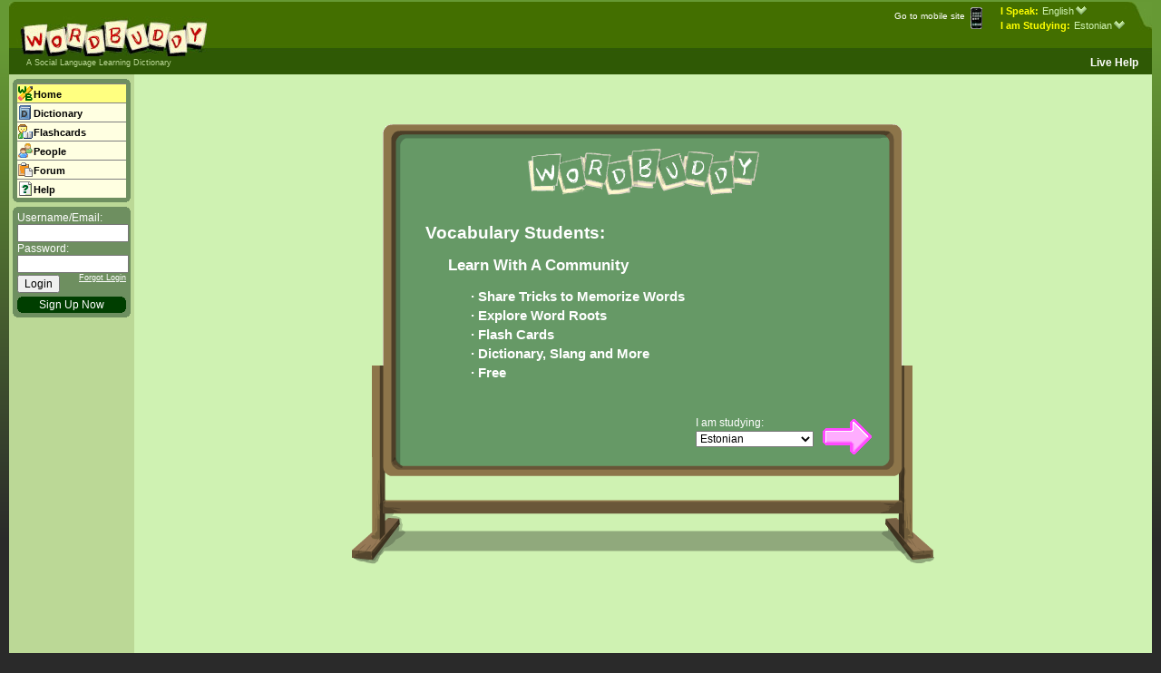

--- FILE ---
content_type: text/html; charset=UTF-8
request_url: https://www.wordbuddy.com/?gset_slid=41
body_size: 4253
content:
<?xml version="1.0" encoding="UTF-8" ?>
  <!DOCTYPE html PUBLIC "-//W3C//DTD XHTML 1.0 Transitional//EN" "http://www.w3.org/TR/xhtml1/DTD/xhtml1-transitional.dtd">    <html>
    <head>
        <title>Welcome to WordBuddy</title>
        <meta http-equiv="Content-Type" content="text/html; charset=utf-8">
        <META name="y_key" content="1da65887cb51fa4c">
                    <meta name="description" content="A Social Language Learning Dictionary - Share tricks to memorize words. Discuss slang and modern idioms. Flash cards on your PC or cell phone. Free.">
                <link rel="shortcut icon" href="/images/wb_icon.ico" type="image/x-icon" />
        <script type="text/javascript" src="/js/ajax_v15.js"></script>
        <script type="text/javascript" src="/js/general_v15.js"></script>
        <script type="text/javascript" src="/pages/chat/chat_v06.js"></script>
        <script type="text/javascript" src="/js/keyboard_v03.js"></script>
                <script type="text/javascript">
            var prevAdsBlocked=0;
        </script>
                    <script language="javascript">AC_FL_RunContent=0; AC_FL_Alert=0</script>
            <script src="/flash/AC_RunActiveContent.js" language="javascript"></script>
                                    <style type="text/css">
            body * {font-size: 12px;}
            .vocab {font-size:12px;}
            .exmpl {font-size:12px;}
        </style>
        <link href="/css/general_v22.css" rel="stylesheet" type="text/css">
        <link href="/css/body_v1.css" rel="stylesheet" type="text/css">    </head>
    <body class="">
        <a id="autocatch" href="/pages/general/autocatch.php?n=a">A</a>        <div id="body_a">
            <div id="body_b">
                                <div id="header"><a id="hdr_lf" href="/index.php?intro=1" title="Home Page"><img src="/images/wbheader_slice_01_new.jpg" /></a><div id="hdr_rt"><div><a id="hdr_rt_t_1" href="/index.php?intro=1" title="Home Page"><img src="/images/wbheader_slice_07.jpg" /></a><div id="hdr_rt_t_2"></div><div id="hdr_rt_t_4"></div><div id="hdr_rt_t_5"><div id="hdr_lang"><div><span>I Speak:</span><a href="javascript:void(0);" id="dd_lang_menu"onclick='ddLanguage(this,[["15","Deutsch"],["1","English"],["4","Español"],["5","Française"],["14","Italiano"],["13","Российская"],["11","العربية"],["9","日本語"],["2","简体中文"],["3","繁體中文"],["10","한국어"]]);'>English<img src="/images/arrow_dropdown.gif" /></a></div><div><span>I am Studying:</span><a href="?gset_lang_prompt=slid">Estonian<img src="/images/arrow_dropdown.gif" /></a></div></div><a href="/?gset_scr=m" id="hdr_mbl"><img src="/images/iphone.gif"/><div>Go to mobile site</div></a></div></div><div id="hdr_rt_b"><div id="hdr_rt_b_lf"><a href="/index.php?intro=1">A Social Language Learning Dictionary</a></div><div id="hdr_rt_b_rt"><a href="javascript: void(0);" onclick="return(livehelp());">Live Help</a></div></div></div><div id="hdr_bt"></div></div>                <div id="main">
                    <div id="main_lf">
                                                <div id="menu_nav"><div class="ctl_4_semilight"><div class="ctr_4_semilight"><div class="cbl_4_semilight"><div class="cbr_4_semilight">
    <div style="width: 120px; padding: 5px;">
                        <a class="menuitem active" href="/index.php?sm=1" ><img src="/images/wb_icon.png"/><span>Home</span></a>
                                <a class="menuitem inactive" href="/pages/dictionary/dictionarysearch.php" ><img src="/images/dictionary_blue16.gif"/><span>Dictionary</span></a>
                                <a class="menuitem inactive" href="/pages/vocab/myvocab.php" ><img src="/images/studying.gif"/><span>Flashcards</span></a>
                                <a class="menuitem inactive" href="/pages/profiles/profilebrowse.php" ><img src="/images/person_two16.png"/><span>People</span></a>
                                <a class="menuitem inactive" href="/pages/bbs/bbsforums.php" ><img src="/images/forum.gif"/><span>Forum</span></a>
                                <a class="menuitem inactive" href="/pages/help/help.php" ><img src="/images/help.gif"/><span>Help</span></a>
                </div>
</div></div></div></div></div>
                                                                            <div id="loginbox"><div class="ctl_4_semilight"><div class="ctr_4_semilight"><div class="cbl_4_semilight"><div class="cbr_4_semilight">
    <div id="loginbox_inner">
        <form id=menu_login name=menu_login action="/pages/user/userdashboard.php" method="post">            <input type="hidden" id="menu_login" name="menu_login" value=1>
            <div>Username/Email:</div>
            <INPUT value="" type="text" name="username" id="loginbox_user">
            <div>Password:</div>
            <INPUT TYPE="password" name="wbpw" id="loginbox_pswd" MAXLENGTH=15>            <div style="float:right;max-width:50%;text-align:right;">
                <a style="font-size: 75%; margin-left: 5px;" tabIndex=-1 href="/pages/auth/forgotlogin.php">Forgot Login</a>
            </div>
            <div style="float:left;">
                <button type="submit" style="margin-top: 2px;">Login</button>
            </div>
            <div style="clear:both;"></div>
            <div style="width: 120px; text-align: center; margin-top: 4px; overflow: hidden;">
                <div id="button_sign_up_now"><div class="ctl_4_medium"><div class="ctr_4_medium"><div class="cbl_4_medium"><div class="cbr_4_medium">
                    <a tabIndex=-1 href="/pages/auth/register.php">Sign Up Now</a>
                </div></div></div></div></div>
            </div>
        </form>
    </div>
</div></div></div></div></div>
                                                                                                                        <div class="footer_spacer"></div>
                    </div>
                                        <div id="main_ct" >
                        <div id="main_ct_inner">                            <div id="wb_msg">
                                                                                            </div>
                                                        
                            <div id="content">
                                 <div id="content_inner">
                                    <div style="margin: 50px 30px 0px 30px;">
    <div align="center" style="postition: relative;">
    <table cellpadding=0 cellspacing=0 align="center" style="text-align: center;">        <tr>
            <td><img src="/images/chalkboard_01.gif" width="60" height="24" /></td>
            <td height="24" style="background-image: url(/images/chalkboard_02_slice.gif);">&nbsp;</td>
            <td><img src="/images/chalkboard_03.gif" width="60" height="24" /></td>
        </tr>
        <tr>
            <td width="60" height="50%" style="background-image: url(/images/chalkboard_04_slice_a.gif);">&nbsp;</td>
            <td bgcolor="#669966" rowspan=2>
                <div id='chalkboard_content' style="white-space: normal; margin: 0px 2px;text-align:left;">
                    <div style='color:white;'>
            <noscript><div style='margin:2px 10px;padding:5px 10px;border:2px solid red;background-color:white;color:red;font-weight:bold;'>Warning: Please enable Javascript in your web browser in order to use this website.</div></noscript>
            <div style='text-align:center;'><img src='/images/chalk_wordbuddy.png' width=256 height=56 /></div>
            <div style='margin-left:20px;width:500px;'>
                <div style='text-align: left;                                     margin-top:30px;color:white;font-weight: bold; font-size:160%;'>Vocabulary Students:</div>
                <div style='text-align: left; margin-left:25px;margin-top:15px;color:white;font-weight: bold; font-size:140%;'>Learn With A Community</div>
                <div style='text-align: left; margin-left:50px;margin-top:15px;color:white;font-weight: bold; font-size:125%; text-indent: -20px; padding-left: 20px;'>&middot; Share Tricks to Memorize Words</div>
                <div style='text-align: left; margin-left:50px;margin-top:4px;color:white;font-weight: bold; font-size:125%; text-indent: -20px; padding-left: 20px;'>&middot; Explore Word Roots</div>
                <div style='text-align: left; margin-left:50px;margin-top:4px;color:white;font-weight: bold; font-size:125%; text-indent: -20px; padding-left: 20px;'>&middot; Flash Cards</div>
                <div style='text-align: left; margin-left:50px;margin-top:4px;color:white;font-weight: bold; font-size:125%; text-indent: -20px; padding-left: 20px;'>&middot; Dictionary, Slang and More</div>
                <div style='text-align: left; margin-left:50px;margin-top:4px;color:white;font-weight: bold; font-size:125%; text-indent: -20px; padding-left: 20px;'>&middot; Free</div>
            </div>
            <div style='margin-top:40px;'><div class='cb_link' style='float: right;'><div class='ctl_4_chalkboard'><div class='ctr_4_chalkboard'><div class='cbl_4_chalkboard'><div class='cbr_4_chalkboard'>
                     <a href='javascript:void(0);' style='display:block;padding:3px 5px;text-decoration:none;' onclick="window.location='?page=step1&gset_slid='+document.getElementById('intro_slid').value;return(preventDefaultEvent(event));">
                         <img src='/images/arrow_next_step.gif' class='arrow_page_next' style='vertical-align: middle;'/>
                     </a>
                 </div></div></div></div></div>
                <div style='float:right;margin-right:2px;'>
                    <div style='margin-bottom:2px;'>I am studying:</div>
                    <div><select id='intro_slid'><option value='11'>Arabic</option><option value='2'>Chinese-Simplified</option><option value='3'>Chinese-Traditional</option><option value='1'>English</option><option value='5'>French</option><option value='15'>German</option><option value='14'>Italian</option><option value='9'>Japanese</option><option value='10'>Korean</option><option value='13'>Russian</option><option value='4'>Spanish</option><option value=''>---------</option><option value='20'>Afrikaans</option><option value='75'>Albanian</option><option value='90'>Amharic</option><option value='48'>Armenian</option><option value='31'>Azerbaijani</option><option value='42'>Basque</option><option value='32'>Belarusian</option><option value='34'>Bengali</option><option value='91'>Bihari</option><option value='36'>Bosnian</option><option value='33'>Bulgarian</option><option value='64'>Burmese</option><option value='7'>Cantonese</option><option value='37'>Catalan</option><option value='92'>Cherokee</option><option value='38'>Corsican</option><option value='19'>Croatian</option><option value='21'>Czech</option><option value='22'>Danish</option><option value='93'>Dhivehi</option><option value='17'>Dutch</option><option value='94'>Esperanto</option><option value='41' selected>Estonian</option><option value='43'>Finnish</option><option value='95'>Galician</option><option value='51'>Georgian</option><option value='18'>Greek</option><option value='96'>Guarani</option><option value='107'>Guizhou</option><option value='44'>Gujarati</option><option value='106'>Haitian</option><option value='45'>Hebrew</option><option value='46'>Hindi</option><option value='23'>Hungarian</option><option value='50'>Icelandic</option><option value='49'>Indonesian</option><option value='97'>Inuktitut</option><option value='16'>Irish</option><option value='98'>Kannada</option><option value='52'>Kazakh</option><option value='53'>Khmer</option><option value='55'>Kirghiz</option><option value='54'>Kurdish</option><option value='57'>Lao</option><option value='56'>Latin</option><option value='59'>Latvian</option><option value='58'>Lithuanian</option><option value='60'>Macedonian</option><option value='63'>Malay</option><option value='99'>Malayalam</option><option value='61'>Maltese</option><option value='100'>Marathi</option><option value='62'>Mongolian</option><option value='66'>Nepali</option><option value='67'>Norwegian</option><option value='105'>Occitan</option><option value='101'>Oriya</option><option value='102'>Pashto</option><option value='29'>Persian</option><option value='68'>Polish</option><option value='24'>Portuguese</option><option value='65'>Punjabi</option><option value='12'>Romanian</option><option value='70'>Sanskrit</option><option value='76'>Serbian</option><option value='25'>Serbo-Croatian</option><option value='6'>Shanghaiese</option><option value='108'>Sichuan</option><option value='103'>Sindhi</option><option value='71'>Sinhalese</option><option value='26'>Slovak</option><option value='73'>Slovenian</option><option value='74'>Somali</option><option value='30'>Swahili</option><option value='27'>Swedish</option><option value='81'>Tagalog</option><option value='78'>Tajik</option><option value='77'>Tamil</option><option value='104'>Telugu</option><option value='79'>Thai</option><option value='35'>Tibetan</option><option value='28'>Turkish</option><option value='80'>Turkmen</option><option value='83'>Uighur</option><option value='84'>Ukrainian</option><option value='85'>Urdu</option><option value='86'>Uzbek</option><option value='87'>Vietnamese</option><option value='39'>Welsh</option><option value='89'>Yiddish</option><option value='88'>Zulu</option>    </select></div></div>
            </div>
        </div>
                </div>
            </td>
            <td width="60" height="50%" style="background-image: url(/images/chalkboard_06_slice_a.gif);">&nbsp;</td>
        </tr>
              <tr>
            <td width="60" height="50%" style="background-image: url(/images/chalkboard_04_slice_c.gif);">&nbsp;</td>
            <td width="60" height="50%" style="background-image: url(/images/chalkboard_06_slice_c.gif);">&nbsp;</td>
        </tr>
        <tr>
            <td height="1"><img src="/images/chalkboard_07.gif" width="60" height="118" /></td>
            <td height="118" style="background-image: url(/images/chalkboard_08_slice.gif);">&nbsp;</td>
            <td height="1"><img src="/images/chalkboard_09.gif" width="60" height="118" /></td>
        </tr>
            </table>
</div></div>






                                 </div>
                            </div>
                                                            <div class="footer_spacer"></div>
                                                    </div>
                        <div style="clear: both;"></div>
                    </div>
                </div>
                <div id="footer">
    <span>Copyright &copy; 2007&ndash;2026 Leftek Inc.</span>    <a href='' onclick='return(openPrivPol());'>Privacy Policy</a>
    <a href='' onclick='return(openTOS());'>Terms of Service</a>
    <a href='/pages/links/linklist.php'>Links</a>
    
</div>            </div>
        </div>
    </body>
</html>


--- FILE ---
content_type: text/css
request_url: https://www.wordbuddy.com/css/general_v22.css
body_size: 5208
content:
body * {
    font-family: verdana,arial,helvetica,sans-serif,"Arial Unicode MS","TITUS Cyberbit Basic","Bitstream Cyberbit";
    }
h1 {
    padding-bottom: 5px;
    margin: 0px;
    font-weight: 900;
    font-size: 1.3em;
    text-decoration: none;
    }
h2 {
    display: block;
    padding-bottom: 2px;
    margin: 0px;
    font-weight: 900;
    font-size: 1.1em;
    text-decoration: none;
    }
h3 {
    display: block;
    margin: 0px;
    font-weight: 900;
    font-size: 1.0em;
    text-decoration: none;
    }
.round3 {
     border-radius: 3px;
     -moz-border-radius: 3px;
    -webkit-border-radius: 3px;
    -o-border-radius: 3px;
}


#sys_msg {
    margin: 0px 5px 2px 5px;
    border: 2px solid red;
    padding: 1px;
    color: black;
    background-color: white;
    font-weight: bold;
    text-align: center;
}

#body_a {
    text-align:center;
    margin: auto;
    min-width:800px;max-width:1500px;
}
#body_b {
    text-align: left; /* align-center above for main sectin, align-left below for all text in main document */
}
#main {
    background-color: #bbd896;
    height: 100%;
}
#main_lf {
    float:left;
    width: 130px;
    background-color: #bbd896;
    padding: 5px 4px;
}
#main_rt {
    float:right;
    width: 210px;
    background-color: #bbd896;
}
#main_ct {
    background-color: #cff2b2;
    margin-left: 138px;
}
body.BROWSER_IE6 #main_ct_inner, body.BROWSER_IE7 #main_ct_inner { /* IE6,7 */
    width:100%;
    overflow:hidden;
    }
#content {
    padding: 3px;
}
#content_inner {
    width: 100%; /* for some reason need this extra div layer for IE, otherwise included file's margins have no effect */
    overflow:hidden; /* needed for IE6. */
}
#ad_lf {
    padding-top: 20px;
    text-align: center;
}
#ad_ct {
    padding: 50px 5px 50px 5px;
    text-align:center;
}
#ad_rt {
    padding-top:10px;
    text-align:center;
}
#bookmarks {
    text-align: ceenter;
    margin-top: 20px;
}
#autocatch {
    display: none;
}

#header {
}
#hdr_lf {
    display:block;
    float:left;
}
#hdr_rt { /* needed for IE6 to cover gaps */
    background: #2f5905 repeat-x url(/images/wbheader_slice_03.jpg);
}
#hdr_lf img {
    width: 10px;
    height: 80px;
}
#hdr_rt_t_1 {
    display:block;
    float: left;
    background-color: #436f00;
    padding-top: 16px;
    margin-left:2px;
}
#hdr_rt_t_1 img {
    width: 209px;
    height: 44px;
}
#hdr_rt_t_2 {
    float: right;
    height: 60px; width: 4px;
    background: #436f00 repeat-x url(/images/wbheader_slice_06.jpg);
}
#hdr_rt_t_3 {
    height: 54px;
    padding-top: 6px;
    float: right;
    background: #436f00 repeat-x url(/images/wbheader_slice_05.jpg);
    color: white;
    white-space: nowrap;
}
.hdr_font {
    position: relative; top: 1px;
    padding-left: 4px;
    width: 14px;height: 14px;
    cursor: pointer;
}
#hdr_kbd {
    position: relative; top: -2px;
    padding-left: 10px;
    width: 32px;height: 17px;
    vertical-align: middle;
    cursor: pointer;
}
#hdr_rt_t_4 {
    height: 60px; width: 26px;
    float: right;
    background: #436f00 repeat-x url(/images/wbheader_slice_04.jpg);
}
#hdr_rt_t_5 {
    height: 60px;
    /*background: #436f00 repeat-x url(/images/wbheader_slice_03.jpg);*/
}
#hdr_rt_b {
    height: 20px;
    /*background-color: #2f5905;*/
}
#hdr_rt_b_lf {
    float:left;
    margin:2px 0px 0px 0px;
}
#hdr_rt_b_lf a {
    color: #bbd896;
    padding: 0px 20px 0px 9px;
    font-size: 75%;
    text-decoration: none;
}
#hdr_rt_b_rt {
    text-align: right;
}
#hdr_rt_b_rt a, #hdr_rt_b_rt span {
    margin-right: 15px;
    white-space: nowrap;
    color: white;
    text-decoration: none;
    font-size: 1em;
    font-weight: bold;
}
#hdr_bt {
    clear:both;
}
#hdr_lang {
    padding-top: 2px;
    margin-left: 20px;
    max-height: 40px;
    float:right;
    text-align: left;
    }
    #hdr_lang div * {
        font-size: 12px;
        line-height: 16px;
        text-decoration: none;
        white-space: nowrap;
        font-size: 8pt;
        font-family: sans-serif;
        font-weight: normal;
    }
    #hdr_lang img {
        margin-left:2px;
    }
    #hdr_lang span {
        color: #FFFF00; /*#00FF00;*/
        font-weight:bold;
        padding-right:4px;
    }
    #hdr_lang a {
        color: #cff2b2; /*#FFFF00;*/
    }
#hdr_mbl {
    display:block;
    margin: 6px 0px 0px 5px;
    float:right;
    text-decoration: none;
    }
    #hdr_mbl img {
        float:right;
        margin-left:3px;
        height:24px;
        width:13px;
    }
    #hdr_mbl div {
        float:right;
        text-align: left;
        font-size: .8em;
        color: white; /*#cff2b2; */
        margin:4px 3px 0px 0px;
    }
/*
#header_a1 {
    width: 1px;
}
#header_a1 img {
    width: 102px;
    height: 80px;
}
#header_a2 {
    widows: 1px;
    height: 16px;
    background-color: #436f00;
}
#header_a3 {
    background-image: url(/images/wbheader_slice_03.jpg);
    vertical-align: top;
    height: 60px;
    overflow: hidden;
}
#header_a4 {
    width: 1px;
}
#header_a4 img {
    width: 26px;
    height: 60px;
}
#header_a5 {
    width: 1px;
    background-image: url(/images/wbheader_slice_05.jpg);
    vertical-align: top;
    text-align: right;
}
#header_a5 div{
    color: white;
    white-space: nowrap;
    margin-top: 6px;
}
#header_a5 div a {
    margin-left: 4px;
}
#header_a5 div a img {
    position: relative;
    top: 1px;
    width: 12px;
    height: 12px;
}
#header_a6 {
    width: 4px;
    height: 60px;
}
#header_a6 img {
    width: 4px;
    height: 60px;
}
#header_b1 {
    width: 1px;
    height: 44px;
}
#header_b1 img {
    width: 205px;
    height: 44px;
}
#header_c1 {
    background-color: #2f5905;
}
#header_c1 table {
    height: 20px;
    vertical-align: middle;
    border-collapse: collapse;
    width: 100%;}
#header_c1 table tr td {
    padding: 0px; }
#header_c1_1 {
    vertical-align: middle;
}
#header_c1_1 div {
    height: 20px;
    color: #bbd896;
    padding-left: 5px;
    font-size: 75%;
}
#header_c1_1 div span {
    padding-left: 20px;
}
#header_c1_2 {
    vertical-align: top;
    text-align: right;
}
#header_c1_2 div {
    font-size: 1em;
}
#header_c1_2 img {
    width: 16px;
    height: 16px;
    vertical-align: middle;
}
#header_c1_2 div a {
    margin-right: 15px;
    white-space: nowrap;
    color: white;
    text-decoration: none;
    font-size: 1em;
    font-weight: bold;
}
#header_c1_2 div span {
    margin-right: 15px;
    white-space: nowrap;
    color: white;
    text-decoration: none;
    font-size: 1em;
    font-weight: bold;
}
*/
.footer_spacer {
    height:100px;
}
#footer {
    background-color: #cff2b2;
    border-top: 1px solid black;
    margin: 0px;
    padding: 0px 0px 2px 0px;
    text-align: center;
}
#footer * {
    font-size: 0.85em;
    color: #585858;
    padding-right: 10px;
}
.dld0 {
    border-left-color: rgb(0,62,0);
    border-left-width: 15px;
    border-left-style: solid;
    padding-left:1px;
    display:none;
    }
.dld1 {
    border-left-color: rgb(32,94,32);
    border-left-width: 15px;
    border-left-style: solid;
    padding-left:1px;
    display:none;
    }
.dld2 {
    border-left-color: rgb(64,126,64);
    border-left-width: 15px;
    border-left-style: solid;
    padding-left:1px;
    display:none;
    }
.dld3 {
    border-left-color: rgb(96,158,96);
    border-left-width: 15px;
    border-left-style: solid;
    padding-left:1px;
    display:none;
    }
.dld4 {
    border-left-color: rgb(128,190,128);
    border-left-width: 15px;
    border-left-style: solid;
    padding-left:1px;
    display:none;
    }
.dld5 {
    border-left-color: rgb(160,222,160);
    border-left-width: 15px;
    border-left-style: solid;
    padding-left:1px;
    display:none;
    }


#page_menu {
    border: 1px solid #6e8f60;
    float: left;
    margin: 1px 0px 5px 0px;
    }
#page_menu div {
    border-left: 1px solid #6e8f60;
    width: 16px;
    height: 16px;
    text-align: center;
    float: left;
    }
#page_menu div img {
    width: 16px;
    height: 16px;
    vertical-align: middle;
    border: none;
    }
#page_menu div span {
    line-height: 14px;
    font-size: 0.9em;
    }
#page_menu .page_menu_first {
    border-left: none;
    }
#page_menu_selected {
    background-color: #FFFFC0;
    }
.page_menu_link_active {
    background-color: #cff2b2;
    cursor: pointer;
    }
.page_menu_link_active:hover {
    background-color: white;
    }


img.ajax {
    height: 16px;
    width: 16px;
    }
.wordicon {
    width: 12px;
    height: 12px;
    margin: 1px 1px 0px 1px;
}
.dd {
    display:none; /*initial*/
}
#word_popup_menu {
    position: absolute;
    display: block;
    border: 1px solid #436f00;
    background-color: #FFFF80;
}
#word_popup_menu a,#word_popup_menu div {
    white-space: nowrap;
    display: block;
    padding: 4px;
    text-decoration: none;
}
#word_popup_menu a:hover {
    background-color: #bbd896;
}
a img.wordicon:hover {
    background-color: #FFFFC0;
}
input[type="checkbox"].sl_add {
    padding: 0px;
    margin: 1px 0px 0px 1px;
}
#wb_msg {
    border-top: 1px solid transparent; /* Needed to prevent margin collapse */
}
#wb_msg div {
    margin: 5px;
    padding: 5px;
    width: -10px;
    background-color: white;
    color: black;
    font-weight: 900;
    border: solid 3px black;
    }
/* The following inherit declaration resets the font for all browsers except MSIE6.  The empty comment must remain.  -  From: http://en.wikipedia.org/wiki/MediaWiki:Common.css */
.unicode {
    font-family: "Code2000", "Code2001", "Free Serif", "TITUS Cyberbit Basic", "Doulos SIL", "Chrysanthi Unicode", "Bitstream Cyberbit", "Bitstream CyberBase", Thryomanes, Gentium, GentiumAlt, "Lucida Grande", "Free Sans", "Arial Unicode MS", "Microsoft Sans Serif", "Lucida Sans Unicode";
    }
.oddrow {
    }
.evenrow {
    background-color: #bbd896;
    }
.wordlink {
    padding: 0px;
    color: blue;
    text-decoration: none;
    }
.wordlink:hover {
    background-color: #FFFFC0;
    }
a img {
    border: none;
    }
.ipa {
    color:#800000; /*#585858*/
    font-family: "Chrysanthi Unicode", "Doulos SIL", Gentium, GentiumAlt, Code2000, "TITUS Cyberbit Basic", "DejaVu Sans", "Bitstream Cyberbit", "Arial Unicode MS", "Lucida Sans Unicode", "Hiragino Kaku Gothic Pro", "Matrix Unicode";
    }
.icon12 {
    width: 12px;
    height: 12px;
    }
.icon16 {
    width: 16px;
    height: 16px;
    }
.info {
    width: 10px;
    height: 10px;
    vertical-align:top;
    padding-left:2px;
    }
.lnkbtn {
    padding: 2px 3px;
    border-width: 2px;
    border-style: solid;
    line-height: 1.7em;
    text-decoration: none;
    border-color: #bbd896 #003E00 #003E00 #bbd896;
    background-color: #729465;
    color: white;
    }
.lnkbtn:hover {
    background-color: #97B18D;
    }
.lnkbtn:active {
    background-color: #455A3D;
    border-color: #003E00 #bbd896 #bbd896 #003E00;
    padding: 0px 1px 0px 5px;
    }

/*.spoken_lang_form {
    padding: 0px 5px;
}*/
.spoken_lang_form span {
    margin-right: 3px;
    white-space: nowrap;
}
.spoken_lang_form img {
    vertical-align: middle;
}
.spoken_lang_form input[type="checkbox"] {
    margin: 0px 3px 0px 0px;
    padding: 0px;
    vertical-align: middle;
}
/*vocablist*/
.exm_list {
    margin-left:10px;
    }
#tbl_vocab_list td.spacer div {
    margin: 0px 2px;
    padding: 2px 5px;
    }
.vlfullitm_g {
    margin-left:14px;
    text-indent:-14px;
    }
.vlfullitm_m {
    margin-left:28px;
    text-indent:-28px;
    }
.trn {
    color:#407744; /* #153812 #164314 */
    }
/* Chat */
#chat_div_messages {
    position: relative;
    }
#chat_div_messages > div {
    position: relative;
    overflow: auto;
    }
#chat_rooms {
    white-space: nowrap;
    border-bottom: 1px solid #003E00;
    padding: 1px;
    }
#chat_rooms select {
    height: 20px;
    }
#chat_rooms * {
    font-size: 12px;
    }
#chat_img_ajax {
    position: absolute; top: 0px; right: 0px;
    }
#chat_messages {
    position: absolute; bottom: 0px;
    }
#chat_div_input {
    margin: 0px 3px 0px 1px;
    }
#chat_div_input > table {
    width: 100%; border-collapse: collapse;
    }
#chat_div_input > table tr td {
    padding: 0px;
    white-space: nowrap;
    font-size: 12px;
    }
#chat_div_input > table tr td * {
    font-size: 12px;
    }
#chat_messages {
    text-indent: -5px;
    padding-left: 5px;
    }
.mcrmeebo { display: block; background:url("http://widget.meebo.com/r.gif") no-repeat top right; }
.mcrmeebo:hover { background:url("http://widget.meebo.com/ro.gif") no-repeat top right; }
/*==========================================================================================================================*/
/* TABS */
                    /*
                    #tabtable {
                        margin: 3px 0px 2px 0px;
                        width: 100%;
                        border-collapse: collapse;
                    }
                    #tabtable tr td {
                        padding: 0px;
                    }
                    #tabtable .tabspacer {
                        width: 4px;
                        border-bottom: 1px solid #6e8f60;
                        }
                    #tabtable .tabspacer span {
                        margin-left: 4px;
                        }
                    #tabtable a {
                        display: block;
                        white-space: nowrap;
                        text-decoration: none;
                        }
                    #tabtable .tabrowtop a {
                        margin: 2px;
                        }
                    #tabtable .tabrowtop a * {
                        font-size: 0.9em;
                        color: black;
                        vertical-align: middle;
                        }
                    #tabtable .tabrowtop a img {
                        width: 16px;
                        height: 16px;
                        }
                    #tabtable .tabrowbot * {
                        height: 3px;
                        line-height: 3px;
                        font-size: 3px;
                        }
                    #tabtable .tablink {
                        border-style: solid;
                        border-color: #6e8f60;
                        }
                    #tabtable .tabactivetop {
                        background-color: #FFFF80;
                        border-width: 2px 2px 0px 2px;
                        }
                    #tabtable .tabinactivetop {
                        background-color: #FFFFE1;
                        border-width: 2px 2px 1px 2px;
                        }
                    #tabtable .tabactivebot {
                        background-color: #FFFF80;
                        border-width: 0px 2px;
                        }
                    #tabtable .tabright {
                        width: 100%;
                        border-bottom: 1px solid #6e8f60;
                        }
                    #tabtable .tabinactivetop:hover {
                        background-color: #bbd896;
                        }
                    #tabtable .tabtext:hover {
                        color: #003E00;
                        }
                    */
ul#tbbar {
    text-align: left;
    margin: 9px 5px 4px 0px;
    border-bottom: 1px solid #6e8f60; /*colorMedium*/
    list-style-type: none;
    padding: 0px;
    white-space: nowrap;
    line-height: 14px; /*regardless of font-size*/
    }
ul#tbbar li {
    display: inline;
    margin-left: 8px;
    padding: 4px 0px 0px 0px; /* padding-top must match #1 below */
    border-color: #6e8f60; /*colorMedium*/
    border-style: solid;
    border-width: 2px 2px 0px 2px;
    }
body.BROWSER_IE6 ul#tbbar li, body.BROWSER_IE7 ul#tbbar li {
    padding: 0px 0px 0px 0px;
    }
ul#tbbar li.actv {
    background-color: #FFFF80; /*colorActive*/
    padding-bottom: 9px; /*These padding-bottoms must match <a> below */
    }
ul#tbbar li.inactv {
    background-color: #FFFFE1; /*colorInactive*/
    padding-bottom: 5px;
    }
body.BROWSER_IE6 ul#tbbar li.actv, body.BROWSER_IE7 ul#tbbar li.actv {
    background-color: #FFFF80; /*colorActive*/
    padding-bottom: 3px;
    }
body.BROWSER_IE6 ul#tbbar li.inactv, body.BROWSER_IE7 ul#tbbar li.inactv {
    background-color: #FFFFE1; /*colorInactive*/
    padding-bottom: 1px;
    }
ul#tbbar a {
    position: relative;
    top: 0px;
    padding: 4px 2px 0px 2px; /* padding-top must match #1 above */
    text-decoration: none;
    color: black;
    }
ul#tbbar li.actv a {
    padding-bottom: 9px;
    }
ul#tbbar li.inactv a {
    padding-bottom: 5px;
    }
body.BROWSER_IE6 ul#tbbar li.actv a, body.BROWSER_IE7 ul#tbbar li.actv a {
    padding-bottom: 3px;
    }
body.BROWSER_IE6 ul#tbbar li.inactv a, body.BROWSER_IE7 ul#tbbar li.inactv a {
    padding-bottom: 1px;
    }
ul#tbbar a:hover {
    background: #bbd896; /*colorSemiLight*/
    color: #003E00;  /*colorDark*/
    }
ul#tbbar li a * {
    position: relative;
    top: 0px;
    vertical-align: text-top;
    }
ul#tbbar li a span {
    margin-left: 4px;
    font-size: 0.9em;
    color: inherit;
    }
/*==========================================================================================================================*/
/* Left Side Navigation Menu */
#menu_nav {
    background-color: #6e8f60;
    }
#menu_nav .menuitem {
    display:block;
    width: 118px;
    margin: 0px;
    border-top: 1px solid #808080;
    padding:2px 1px 0px 1px;
    text-decoration: none;
    background-color: #C0FFC0;
    color:#000000;
    vertical-align: middle;
    }
#menu_nav .menuitem img {
    margin-right: 1px;
    width: 16px;
    height: 16px;
    }
.menuicon {
    width: 16px;
    height: 16px;
}
#menu_nav .menuitem span {
    position: relative;
    top: -3px;
    font: 0.9em verdana, arial, helvetica, sans-serif;
    font-weight: bold;
    text-decoration: none;
    }
#menu_nav .active {
    background-color: #FFFF80;
    }
#menu_nav .inactive {
    background-color: #FFFFE1;
    }
#menu_nav .inactive:hover {
    padding-left: 2px;
    margin-right: -2px;
    background-color: #cff2b2;
    color: #003E00;
    }
#menu_nav .active:hover {
    padding-left:2px;
    margin-right: -2px;
    color: #003E00;
    }
/* Left Side Login Menu*/
#loginbox {
    background-color: #6e8f60;
    margin-top: 5px;
}
#loginbox_inner {
    width: 120px; padding: 5px; /* Total width=130px */
}
#loginbox_inner form {
    padding: 0px; margin: 0px;
}
#loginbox_inner div, #loginbox_inner a {
    color: white;
}
#loginbox_user, #loginbox_pswd {
    width: 115px;
    display: block;
    font-size: 12px;
}
#button_sign_up_now {
    background-color: #003E00;
    }
#button_sign_up_now a {
    padding: 2px;
    display: block;
    text-decoration: none;
    }
#button_sign_up_now a:hover {
    text-decoration: underline;
    color: white;
    }
/* Star Students*/
#starstudents {
    margin: 30px 20px 0px 20px;
    background-color: #6e8f60;
    }
    #starstudents .audio {
        margin-top:2px;
    }
    #starstudents .audio a {
        background-color:#FFFF80;
    }
    #starstudents .audio img {
        padding: 0px 1px;
    }
/* Chalkboard */
.cb_link:hover {
    background-color: #003E00;
    cursor: pointer;
    }
.cb_link a {
     color: white; font-weight: bold; text-decoration: none; text-align: left;
    }



.cb_subtext {
    clear: both; font-size: 90%; font-weight: normal; color: #003E00;
    }
.arrowpagenext {
    height: 39px;
    width: 60px;
    }
/*.arrow_page_next:hover {
    position: relative;
    top: 2px;
    left: 2px;
    }*/

/* Rounded Boxes */
.ctl_4_chalkboard,
.ctr_4_chalkboard,
.cbl_4_chalkboard,
.cbr_4_chalkboard,
.ctl_4_medium,
.ctr_4_medium,
.cbl_4_medium,
.cbr_4_medium,
.ctl_4_semilight,
.ctr_4_semilight,
.cbl_4_semilight,
.cbr_4_semilight,
.ctl_4_light,
.ctr_4_light,
.cbl_4_light,
.cbr_4_light
    {
    display:block;
    background-repeat: no-repeat;
    background-color: transparent;
    background-attachment: scroll;
    /*position:relative; <-- this makes IE6 freak and hide contents when other elmts tooltips are raised */
    }
    .ctl_4_chalkboard {  /* (c)orner (t)op (l)eft */
        background-image: url(/images/corner_4_chalkboard_tl.gif);
        background-position: top left;
        }
    .ctr_4_chalkboard {
        background-image: url(/images/corner_4_chalkboard_tr.gif);
        background-position: top right;
        }
    .cbl_4_chalkboard {
        background-image: url(/images/corner_4_chalkboard_bl.gif);
        background-position: bottom left;
        }
    .cbr_4_chalkboard {
        background-image: url(/images/corner_4_chalkboard_br.gif);
        background-position: bottom right;
        }

    .ctl_4_medium {  /* (c)orner (t)op (l)eft */
        background-image: url(/images/corner_4_medium_tl.gif);
        background-position: top left;
        }
    .ctr_4_medium {
        background-image: url(/images/corner_4_medium_tr.gif);
        background-position: top right;
        }
    .cbl_4_medium {
        background-image: url(/images/corner_4_medium_bl.gif);
        background-position: bottom left;
        }
    .cbr_4_medium {
        background-image: url(/images/corner_4_medium_br.gif);
        background-position: bottom right;
        }

    .ctl_4_semilight {
        background-image: url(/images/corner_4_semilight_tl.gif);
        background-position: top left;
        }
    .ctr_4_semilight {
        background-image: url(/images/corner_4_semilight_tr.gif);
        background-position: top right;
        }
    .cbl_4_semilight {
        background-image: url(/images/corner_4_semilight_bl.gif);
        background-position: bottom left;
        }
    .cbr_4_semilight {
        background-image: url(/images/corner_4_semilight_br.gif);
        background-position: bottom right;
        }

    .ctl_4_light {
        background-image: url(/images/corner_4_light_tl.gif);
        background-position: top left;
        }
    .ctr_4_light {
        background-image: url(/images/corner_4_light_tr.gif);
        background-position: top right;
        }
    .cbl_4_light {
        background-image: url(/images/corner_4_light_bl.gif);
        background-position: bottom left;
        }
    .cbr_4_light {
        background-image: url(/images/corner_4_light_br.gif);
        background-position: bottom right;
        }


--- FILE ---
content_type: text/css
request_url: https://www.wordbuddy.com/css/body_v1.css
body_size: -16
content:
body {
    margin: 0px;
    padding: 2px 10px 0px 10px; /* IE6: padding needs to go here rather than margin for div below */
    background: #2A2A2A url(/images/background_outside.gif) repeat-x scroll top;
}
body * {
    font-family: verdana, arial, helvetica, sans-serif, "Arial Unicode MS", "TITUS Cyberbit Basic", "Bitstream Cyberbit";
}


--- FILE ---
content_type: text/javascript
request_url: https://www.wordbuddy.com/js/general_v15.js
body_size: 5354
content:
function sendRPC(url) {
    var newScript = document.createElement('script');
    newScript.src = url;
    newScript.type = "text/javascript";
    document.body.appendChild(newScript);
}
function forceReload() {
    window.location.reload(true);
}
///////////////////////////////////////
// EXTENSIONS
document.getElementsById = function(id){
    var nodes = document.getElementsByTagName('*');
    var matches = new Array();
    for(i=0;i<nodes.length;i++){
        if(nodes[i].id == id) matches[matches.length] = nodes[i];
    }
    return matches;
}
function isEmpty(obj) {
    var name;
    for (name in obj)
        return false;
    return true;
}
function isSet(varname) {
    return(typeof(window[varname]) != 'undefined');
}
///////////////////////////////////////
// EVENTS
function attachEventHandlerFunction(sEventName, element, handlerFunction) {
    if (element.addEventListener) {
        element.addEventListener(sEventName, handlerFunction, false);
    } else if (element.attachEvent) {
        element.attachEvent('on' + sEventName, handlerFunction);
    } else {
        element['on' + sEventName] = handlerFunction;
    }
}
function getBrowserEventObject(e){
    //if(window.event != null) {
    //    return event;
    //}
    //return e;
    var evt = e || window.event;
    return evt;
}
function preventDefaultEvent(e) {
    var evt = e || window.event;
        if (typeof evt == 'undefined') return(false);
    if (evt.preventDefault) {
        evt.preventDefault();
    } else {
        evt.returnValue = false;
    }
    return false;
}
///////////////////////////////////////
// PAGE LOAD GENERAL EVENTS
attachEventHandlerFunction('load', window, frameBuster );
function frameBuster() {
    if (window != window.top)
        window.top.location.href= document.location.href;
}
//attachEventHandlerFunction('beforeunload', window, wbCloseWin );
//function wbCloseWin() {
//    processAjax(true,'get','/pages/general/close.ajax.php','', false );
//}

//setInterval(triggerAdReload, 120000);
//function triggerAdReload() {
//    document.body.innerHTML += '';
//}

////////////////////////////////////////
// DEBUGING
function docWrite(text) {
    document.body.innerHTML += '<br>' + text;
}
var errorFirst = true;
function sendErr(desc,url,line) {
    if (url.indexOf('wordbuddy.com')>=0 || url.indexOf('localhost')>=0 || url.indexOf('127.0.0.1')>=0 || url.indexOf('192.168.1.')>=0) {
        var qs = 'url='+encodeURIComponent(url)+'&line='+encodeURIComponent(line)+'&desc='+encodeURIComponent(desc)+'&first='+(errorFirst ? 1 : 0);
        //if (url && url.substr(url.length-3) != '.js') qs +='&source='+encodeURIComponent(document.documentElement.innerHTML);
        if (typeof debugAjaxResponseText != 'undefined' && debugAjaxResponseText != '') qs +='&ajax_response='+encodeURIComponent(debugAjaxResponseText);
        //for (var prop in window) {
        //    qs += '&var["'+encodeURIComponent(prop)+'"]='+encodeURIComponent(window[prop]);
        //}
        processAjax(true,'post','/pages/general/jserr.ajax.php', qs);
        errorFirst = false;
    }
    return(true);
}
window.onerror=sendErr;

////////////////////////////////////////
// COOKIES
function getCookie(name) {
  var results = document.cookie.match ( '(^|;) ?'+name+'=([^;]*)(;|$)' );
  if (results) return(unescape(results[2]));
    else return null;
}
function eraseCookie(name) {
    createCookie(name,"",-1);
}
function setCookie(name, value, days, path, domain, secure) {
  var cookie_string = name+"="+escape(value);
  if (days) {
    var expires = new Date();
    expires.setTime(expires.getTime()+(days*24*60*60*1000));
    cookie_string += "; expires=" + expires.toGMTString();
  }
  if (path) cookie_string += "; path=" + escape ( path );
  if (domain) cookie_string += "; domain=" + escape ( domain );
  if (secure) cookie_string += "; secure";
  document.cookie = cookie_string;
}
////////////////////////////////////////
// OBJECTS
//Object.prototype.isNumeric = function() {
//    if (this === '') return false;
//    return !isNaN(this.valueOf() * 1);
//}
function objToStr(o) {
    if (typeof o == 'object') {
        var childrenStr;
        for (var child in o) {
            if (child != 'document' && child != 'crlf' && child != 'parent') {
                var chStr = objToStr(o[child]);
                if (chStr != '') childrenStr += (child + ': ' + chStr);
            }
        }
        return(childrenStr);
    } else if (typeof o == 'undefined') {
        return('(undefined)');
    } else if (typeof o == 'string' || typeof o == 'number') {
        return(o.toString());
    } else {
        return('');
    }
}

////////////////////////////////////////
// STRINGS
String.prototype.trim = function() {
    return this.replace(/^[\s\u3000]+|[\s\u3000]+$/g, '');
    };
String.prototype.escapeHtml = function () {
   return this.replace(/&/g,'&amp;').replace(/</g,'&lt;').replace(/>/g,'&gt;'); // .replace(/'/g,'&#39;').replace(/"/g,'&quot;')
   };
String.prototype.urlEncode = function () {
   return this.replace(/&/g,'%26').replace(/ /g,'+').replace(/:/g,'%3A').replace(/\?/g,'%3F').replace(/\//g,'%2F');
   };
var crlf = String.fromCharCode(13) + String.fromCharCode(10);
////////////////////////////////////////
function browserIsIE() {
  if (navigator.userAgent.indexOf("MSIE") != -1)
    return(true);
  else
    return(false);
}
function browserIsFirefox() {
  if (navigator.userAgent.indexOf("Firefox") != -1)
    return(true);
  else
    return(false);
}
function browserIsNavigator() {
  if (navigator.userAgent.indexOf("Navigator") != -1)
    return(true);
  else
    return(false);
}
function browserIsOpera() {
  if (navigator.userAgent.indexOf("Opera") != -1)
    return(true);
  else
    return(false);
}
function browserIsUnknown() {
  if (navigator.userAgent.indexOf("MSIE") == -1
  &&  navigator.userAgent.indexOf("Firefox") == -1
  &&  navigator.userAgent.indexOf("Navigator") == -1
  &&  navigator.userAgent.indexOf("Opera") == -1 )
    return(true);
  else
    return(false);
}
///////////////////////////////////////////////
function browserIsIE6() {
  if (navigator.userAgent.indexOf("MSIE 6.0;") != -1)
    return(true);
  else
    return(false);
}
////////////////////////////////////////////////
function OSisWindows() {
  if (navigator.platform.toLowerCase().indexOf("win") != -1)
    return(true);
  else
    return(false);
}
function osIsMac() {
  if (navigator.platform.toLowerCase().indexOf("mac") != -1)
    return(true);
  else
    return(false);
}
function osIsUnix() {
  if (navigator.platform.toLowerCase().indexOf("unix") != -1)
    return(true);
  else
    return(false);
}
function osIsLinux() {
  if (navigator.platform.toLowerCase().indexOf("linux") != -1)
    return(true);
  else
    return(false);
}
function osIsUnknown() {
  if (navigator.platform.toLowerCase().indexOf("win") != -1
  &&  navigator.platform.toLowerCase().indexOf("mac") != -1
  &&  navigator.platform.toLowerCase().indexOf("unix") != -1
  &&  navigator.platform.toLowerCase().indexOf("linux") != -1 )
    return(true);
  else
    return(false);
}
//////////////////////////////////////////////////////////////////////////////
// Ad Blocker Detection
setTimeout('detect_blocker()', 10000);
function detect_blocker() {
    var divAd = document.getElementById('ad_bottom');
    if (divAd) {
        testAdsBlocked = (divAd.offsetHeight == 0) ? 1 : 0;
        if (testAdsBlocked != prevAdsBlocked) {
            processAjax(true,'get','/pages/user/adsblocked.ajax.php', "ads_blocked=" + testAdsBlocked, null);
        }
    }
}
//////////////////////////////////////////////////////////////////////////////
// Hdr/Ftr Functions
function livehelp() {
    window.open ("/pages/help/helponlinechat.php", "wordbuddy_online_help","width=250,height=425,resizable=no,scrollbars=no,toolbar=no,location=no,directories=no,menubar=no,copyhistory=no,status=no,titlebar=no");
    return(false);
}
function openPrivPol() {
    window.open ("/pages/general/privacypolicy.php", "winPrivacyPolicy","width=600,height=500,resizable=yes,scrollbars=no,toolbar=no,location=no,directories=no,menubar=no,copyhistory=no"); return(false);
}
function openTOS() {
    window.open ("/pages/general/termsofuse.php", "winTermsOfService","width=800,height=800,resizable=yes,scrollbars=yes,toolbar=no,location=no,directories=no,menubar=no,copyhistory=no"); return(false);
}
////////////////////////////////////////////////////////////////////////////////
// HTML
function imgPreload(urlSrc) {
    var imgPreload = document.createElement('img');
    imgPreload.style.height = "0px";
    imgPreload.style.width  = "0px";
    imgPreload.src = urlSrc;
    document.body.appendChild(imgPreload);
}
function replaceInnerNode(elmt, tagName, imgUrl, height, width, className) {
    var aImages = elmt.getElementsByTagName(tagName);
        if (aImages && aImages.length>0) elmt.removeChild(aImages[0]);
    var el = document.createElement(tagName);
        el.height = height;
        el.width = width;
        el.src = imgUrl;
        if (typeof className != 'undefined') el.className = className;
    elmt.appendChild(el);
}
////////////////////////////////////////////////////////////////////////////////
// SCREEN POSITIONING
function absPosX(elmt) {
    var pos = 0;
    if (elmt.offsetParent) {
        do { pos += elmt.offsetLeft;
        } while (elmt = elmt.offsetParent);
        return pos;
    }
}
function absPosY(elmt) {
    var pos = 0;
    if (elmt.offsetParent) {
        do { pos += elmt.offsetTop;
        } while (elmt = elmt.offsetParent);
        return pos;
    }
}
////////////////////////////////////////////////////////////////////////////////
// AUDIO
function htmlAudio(dir, id) {
    var html = '<a href="javascript:void(0);" onclick="playAudio(this,\''+dir+'\','+id+',12);"><img class="wordicon" src="/images/audio12.gif"></a>';
    //var html = "<object width='16' height='16'>"
    //         + "<param name='movie' value='/flash/mp3player.swf'>"
    //         + "    <embed src='/flash/mp3player.swf' "
    //         + "           FlashVars='filename=/"+dir+"%2F"+id+".mp3' "
    //         + "           quality='high' "
    //         + "           wmode='transparent' "
    //         + "           width='16' height='16' "
    //         + "           allowScriptAccess='sameDomain' "
    //         + "           allowFullScreen='false' "
    //         + "           type='application/x-shockwave-flash' "
    //         + "           pluginspage='http://www.macromedia.com/go/getflashplayer' /> "
    //         + "</object>";
    return(html);
}
function html5_audio(){
    var a = document.createElement('audio');
    return !!(a.canPlayType && a.canPlayType('audio/mpeg;').replace(/no/, ''));
}
var play_html5_audio = 0;
function playAudio(elmt, dir, id, iconSize) {
    replaceInnerNode(elmt, 'img', '/images/ajax'+iconSize+'.gif', iconSize, iconSize, 'wordicon');
    if(play_html5_audio == 0) play_html5_audio = html5_audio() ? 1 : -1;
    if(play_html5_audio == 1){
        var aAudios = elmt.getElementsByTagName('audio');
            if (aAudios && aAudios.length>0) elmt.removeChild(aAudios[0]);
        var snd = new Audio(); // var snd = document.createElement('audio');
        snd.style.width=0;
        snd.style.height=0;
        attachEventHandlerFunction('loadeddata', snd, function(e) {replaceInnerNode(elmt, 'img', '/images/audioplay'+iconSize+'.gif', iconSize, iconSize, 'wordicon');} );
        attachEventHandlerFunction('ended', snd, function(e) {replaceInnerNode(elmt, 'img', '/images/audio'+iconSize+'.gif', iconSize, iconSize, 'wordicon');} );
        snd.src = '/audio/'+dir+'/'+id+'.mp3';
        elmt.appendChild(snd);
        snd.load();
        snd.play();
    }else{
        var aAudios = elmt.getElementsByTagName('embed');
            if (aAudios && aAudios.length>0) elmt.removeChild(aAudios[0]);
        var el = document.createElement("embed");
        //el.type = 'audio/mpeg';
        el.src = '/audio/'+dir+'/'+id+'.mp3';'/audio/'+dir+'/'+id+'.mp3';
        el.style.width='0px';
        el.style.height='0px';
        el.loop = false;
        el.hidden = true;
        el.autostart = true;
        elmt.appendChild(el);
        replaceInnerNode(elmt, 'img', '/images/audio'+iconSize+'.gif', iconSize, iconSize, 'wordicon');
    }
}
////////////////////////////////////////////////////////////////////////////////
// STUDY FONT SIZE
var fontSizeTimerID;
var fontSizePixels;
var fontSizeMobile;
function adjFontSize(mobile, pxDir) {
    var FONT_SIZE_MAX = 96;
    var FONT_SIZE_MIN = 8;

    fontSizeMobile = mobile;
    for (var i=0; i<document.styleSheets.length; i++) {
        var styleSheet = document.styleSheets[i];
        if (typeof styleSheet.rules != 'undefined') { //IE
            styleSheet.cssRules = styleSheet.rules;}
        if (styleSheet.href == null || styleSheet.href == '' || styleSheet.href.search(/localhost|wordbuddy|192\.168\.1\./g) >= 0) { // no external (page: FF = null, IE == '')
            if (styleSheet.cssRules && styleSheet.cssRules.length > 0) {
                for (var j=0; j<styleSheet.cssRules.length; j++) {
                    var rule = styleSheet.cssRules[j];
                    if (rule && rule.selectorText == '.vocab') {
                        fontSizePixels = new Number(rule.style.fontSize.replace(/px/,''));
                        if (!isNaN(fontSizePixels) && !isNaN(pxDir) ) {
                            var pxDelta = pxDir * (fontSizePixels < 32 ? 1 : 2);
                            fontSizePixels = fontSizePixels + pxDelta;
                            if (fontSizePixels >= FONT_SIZE_MIN && fontSizePixels <= FONT_SIZE_MAX) {
                                rule.style.fontSize = fontSizePixels+'px';
                                if (typeof fontSizeTimerID != 'undefined') clearTimeout(fontSizeTimerID);
                                fontSizeTimerID = setTimeout(serverAdjFontSize, 1000 );
                            }
                        }
                    }
                }
            }
            if (typeof fontSizePixels != 'undefined' && !isNaN(fontSizePixels)) {
                fontSizeExample = fontSizePixels <= 14 ? fontSizePixels : Math.floor(14 + (fontSizePixels - 14)/2.8);
                for (var j=0; j<styleSheet.cssRules.length; j++) {
                    var rule = styleSheet.cssRules[j];
                    if (rule && rule.selectorText == '.exmpl') rule.style.fontSize = fontSizeExample+'px';
                }
            }
        }
    }
}
function serverAdjFontSize() {
    processAjax(true, 'get', '/pages/user/adjuststudyfontsize.ajax.php', 'mobile='+fontSizeMobile+'&fontsize='+fontSizePixels );
}
// Popup Menus ////////////////////////////////////////////////////////////////////
function createPopupMenuShell(elmtParent, xOffset, yOffset) {
    if (typeof xOffset == 'undefined') xOffset = 10;
    if (typeof yOffset == 'undefined') yOffset = 6;
    var wordMenu = document.getElementById('word_popup_menu');
    if (wordMenu) wordMenu.parentNode.removeChild(wordMenu);
    wordMenu = document.createElement('div');
    wordMenu.id = 'word_popup_menu';
    wordMenu.style.zIndex = '999';
    wordMenu.style.left = (absPosX(elmtParent) + xOffset) + "px";
    wordMenu.style.top  = (absPosY(elmtParent) + yOffset) + "px";
    wordMenu.onmouseout = function(e) {// see: http://www.quirksmode.org/js/events_mouse.html
        if (!e) var e = window.event;
        var toElement = (e.relatedTarget) ? e.relatedTarget : e.toElement;
        while (toElement && toElement.id != 'word_popup_menu')
            toElement = toElement.parentNode;
        if (!toElement)
            this.parentNode.removeChild(this);
    };
    wordMenu.onclick = function(e) {if (this.parentNode)this.parentNode.removeChild(this);};
    var elmtA = document.createElement('a');
        elmtA.innerHTML = "<img src='/images/closebox12.gif' height='12' width='12' />";
        elmtA.onmouseup = function(e){this.parentNode.parentNode.removeChild(this.parentNode);return(preventDefaultEvent(e));};
        elmtA.href = "javascript:void(0);";
        //elmtA.style.width = '12px'; // ie
        elmtA.style.textAlign = 'right'; // ie
        elmtA.style.display = 'block';
        elmtA.style.cssFloat = 'right';
        wordMenu.appendChild(elmtA);
    return(wordMenu);
}
function clickOutOfPopupMenu(e) {
        if (!e) var e = window.event;
        var elTarg = (e.target || e.srcElement);
        if (elTarg) {
            while (elTarg && elTarg.id != 'word_popup_menu')
                elTarg = elTarg.parentNode;
            if (!elTarg && document.getElementById('word_popup_menu')) {
                var el = document.getElementById('word_popup_menu');
                if (el) el.parentNode.removeChild(el);
            }
        }
    }
    attachEventHandlerFunction('mousedown', document, clickOutOfPopupMenu );
function mobileMenu(elmtParent,aryLinks) {
    var popupMenu = createPopupMenuShell(elmtParent);
    for (var link in aryLinks) {
        popupAddLink(popupMenu,aryLinks[link][0],aryLinks[link][1],aryLinks[link][2]);
    }
    document.body.appendChild(popupMenu);
}
function ddLanguage(elmtParent,aLanguages) {
    var popupMenu = createPopupMenuShell(elmtParent);
    for (var lang in aLanguages) {
        popupAddLink(popupMenu, '?gset_mlid='+aLanguages[lang][0], aLanguages[lang][1]);
    }
    document.body.appendChild(popupMenu);
}
function popupAddLink(popupMenu, url, text, urlIcon) {
    var elmtA = document.createElement('a');
        elmtA.innerHTML = (typeof urlIcon == 'undefined' ? '' : "<img src='"+urlIcon+"' height='12' width='12' /> ")+text;
        elmtA.href = url;
        popupMenu.appendChild(elmtA);
}
////////////////////////////////////////////////////////////////////////////////
function newCaptcha(elID) {
    var targetNode = document.getElementById(elID);
    var captchaSrc = targetNode.src;
    captchaSrc = captchaSrc.substring(0,captchaSrc.lastIndexOf(".")+4); // extract image name from image source (i.e. cut off any randomn number [from below] at end)
    captchaSrc += "?"+Math.round(Math.random()*100000); // add random number to prevent browser/isp caching
    targetNode.src = captchaSrc;
}

--- FILE ---
content_type: text/javascript
request_url: https://www.wordbuddy.com/js/ajax_v15.js
body_size: 3961
content:
var aAjaxReqs = new Array(); // array of request objects
var singleXmlHttp = false;

function AjaxReq() {
    this.inUse = false;
    this.xmlHttp = false;
    try { // Create a boolean variable to check for a valid Microsoft Active-X instance
        this.xmlHttp = new ActiveXObject("Msxml2.XMLHTTP"); // If the javascript version is greater than 5
    } catch (e) {
        try { // If not, then try the older IE Active-X object
            this.xmlHttp = new ActiveXObject("Microsoft.XMLHTTP");
        } catch (E) {
            this.xmlHttp = false; // Else we must be using a non-IE browser
        }
    }
    if (!this.xmlHttp && typeof XMLHttpRequest != 'undefined') { // If not IE, create a Javascript xmlhttp obj
        this.xmlHttp = new XMLHttpRequest();}
}

// Main Function to process an AJAX request
function processAjax(flagMultiRequest, getOrPost, serverPage, queryString, nodeNameForGraphic, responseTextHandlerFunction) {
    if (typeof flagMultiRequest            == 'undefined') {flagMultiRequest = true;}
    if (typeof responseTextHandlerFunction == 'undefined') {responseTextHandlerFunction = ajaxDefaultResponseTextHandler;}

    var index;
    var activeXmlHttp;
    if (flagMultiRequest) {
        index = -1;
        for (var i=0; i<aAjaxReqs.length; i++) {
            if (aAjaxReqs[i].inUse == false) {
                index = i; break;}
        }
        if (index == -1) {
            index = aAjaxReqs.length;
            aAjaxReqs[index] = new AjaxReq();
        }
        activeXmlHttp = aAjaxReqs[index];
    } else {
        if (!singleXmlHttp) {
            singleXmlHttp = new AjaxReq();
        }
        //if (singleXmlHttp.inUse) {  // do not abort - causes bug in FF
        //    singleXmlHttp.onreadystatechange = function () {}
        //    singleXmlHttp.abort();
        //}
        activeXmlHttp = singleXmlHttp;
        index = -1;
    }

    activeXmlHttp.inUse = true;
    activeXmlHttp.nodeNameForGraphic = nodeNameForGraphic;
    activeXmlHttp.responseTextHandler = responseTextHandlerFunction;
    showAjaxGraphic(nodeNameForGraphic, true);

    if (getOrPost == 'get') {
        if (activeXmlHttp.xmlHttp) {
            activeXmlHttp.xmlHttp.open('GET', serverPage + '?' + queryString);
            activeXmlHttp.xmlHttp.onreadystatechange = function () {ajaxOnReadyStateChangedHandler(index);}
            activeXmlHttp.xmlHttp.send(null);
            //if (window.XMLHttpRequest) {
            //    activeXmlHttp.xmlHttp.send(null); }
            //else if (window.ActiveXObject) {
            //    activeXmlHttp.xmlHttp.send(); }
        } else { // no ajax with this browser->use script object.  Can only do a GET
            activeXmlHttp.inUse = false;
            var newScript = document.createElement('script');
            newScript.src = serverPage + '?no_ajax=1&img_ajax=' + (nodeNameForGraphic ? nodeNameForGraphic : '') + '&' + queryString;
            newScript.type = "text/javascript";
            document.body.appendChild(newScript); // execute script
        }
    } else {
        if (activeXmlHttp.xmlHttp) {
            activeXmlHttp.xmlHttp.open('POST', serverPage, true);
            activeXmlHttp.xmlHttp.setRequestHeader("Content-Type","application/x-www-form-urlencoded; charset=UTF-8");
            activeXmlHttp.xmlHttp.onreadystatechange = function () {ajaxOnReadyStateChangedHandler(index);}
            activeXmlHttp.xmlHttp.send(queryString);
        }
    }
    return;
}
function showAjaxGraphic(nodeNameForGraphic, show) {
    if (typeof show == 'undefined') show = false;
    if (nodeNameForGraphic && document.getElementById(nodeNameForGraphic)) {
        var img = document.getElementById(nodeNameForGraphic);
        if (show) {
            if (img.width == '12') {
                img.src = "/images/ajax12.gif";
            } else {
                img.src = "/images/ajax16.gif";
            }
        } else {
            img.src = '/images/blank.gif';
        }
        //img.style.visibility = (show ? 'visible' : 'hidden');
    }
}

function ajaxOnReadyStateChangedHandler(index) {
    if (index == -1) {
        activeXmlHttp = singleXmlHttp;
    } else {
        activeXmlHttp = aAjaxReqs[index];
    }
    if (activeXmlHttp.xmlHttp.readyState == 4) {
        if (activeXmlHttp.xmlHttp.status == 200) {
            if (index == -1) { // for single req hide here because overridden requests will drop through with a status of zero
                showAjaxGraphic(activeXmlHttp.nodeNameForGraphic, false);
            }
            activeXmlHttp.responseTextHandler(activeXmlHttp.xmlHttp.responseText);
        }
        if (index != -1) {
            showAjaxGraphic(activeXmlHttp.nodeNameForGraphic, false);
        }
        activeXmlHttp.inUse = false;
    }
}
var debugAjaxResponseText;
function ajaxDefaultResponseTextHandler(responseText) {
    // responseText: requires JSON obj with properties like: elemName: obj{elemPropName: propValue}
    debugAjaxResponseText = responseText; // assign to a global
    if (responseText.length > 0) {
        var response = eval('(' + responseText + ')');
        for (var elem in response) {
          for (var prop in response[elem]) {
            elementName = elem.toString();
            if (elementName == 'js_var' || elementName == 'js_var_blank') {
              if (typeof window[prop] == 'undefined') window[prop] = new Object();
              if (typeof response[elem][prop] == 'object' && (elementName != 'js_var_blank' || !isEmpty(response[elem][prop]) ) ) { // arrays & function static vars
                  for (var subObj in response[elem][prop]) {
                    if (typeof window[prop][subObj] == 'undefined') window[prop][subObj] = new Object();
                    if (typeof response[elem][prop][subObj] == 'object' && (elementName != 'js_var_blank' || !isEmpty(response[elem][prop][subObj]) ) ) {
                        for (var subSubObj in response[elem][prop][subObj]) {
                          if (typeof window[prop][subObj][subSubObj] == 'undefined') window[prop][subObj][subSubObj] = new Object();
                          if (typeof response[elem][prop][subObj][subSubObj] == 'object' && (elementName != 'js_var_blank' || !isEmpty(response[elem][prop][subObj][subSubObj]) ) ) {
                              for (var subSubSubObj in response[elem][prop][subObj][subSubObj]) {
                                if (typeof window[prop][subObj][subSubObj][subSubSubObj] == 'undefined') window[prop][subObj][subSubObj][subSubSubObj] = new Object();
                                if (typeof response[elem][prop][subObj][subSubObj][subSubSubObj] == 'object' && (elementName != 'js_var_blank' || !isEmpty(response[elem][prop][subObj][subSubObj][subSubSubObj]) ) ) {
                                    for (var subSubSubSubObj in response[elem][prop][subObj][subSubObj][subSubSubObj]) {
                                      if (typeof window[prop][subObj][subSubObj][subSubSubObj][subSubSubSubObj] == 'undefined') window[prop][subObj][subSubObj][subSubSubObj][subSubSubSubObj] = new Object();
                                      if (typeof response[elem][prop][subObj][subSubObj][subSubSubObj][subSubSubSubObj] == 'object' && (elementName != 'js_var_blank' || !isEmpty(response[elem][prop][subObj][subSubObj][subSubSubObj][subSubSubSubObj]) ) ) {
                                        for (var subSubSubSubSubObj in response[elem][prop][subObj][subSubObj][subSubSubObj][subSubSubSubObj]) {
                                          if (typeof window[prop][subObj][subSubObj][subSubSubObj][subSubSubSubObj][subSubSubSubSubObj] == 'undefined') window[prop][subObj][subSubObj][subSubSubObj][subSubSubSubObj][subSubSubSubSubObj] = new Object();
                                          if (typeof response[elem][prop][subObj][subSubObj][subSubSubObj][subSubSubSubObj][subSubSubSubSubObj] == 'object' && (elementName != 'js_var_blank' || !isEmpty(response[elem][prop][subObj][subSubObj][subSubSubObj][subSubSubSubObj][subSubSubSubSubObj]) ) ) {
                                              // handles 4 lvl ary. shouldn't be any deeper
                                          } else window[prop][subObj][subSubObj][subSubSubObj][subSubSubSubObj][subSubSubSubSubObj] = response[elem][prop][subObj][subSubObj][subSubSubObj][subSubSubSubObj][subSubSubSubSubObj];
                                        }
                                      } else window[prop][subObj][subSubObj][subSubSubObj][subSubSubSubObj] = response[elem][prop][subObj][subSubObj][subSubSubObj][subSubSubSubObj];
                                    }
                                } else window[prop][subObj][subSubObj][subSubSubObj] = response[elem][prop][subObj][subSubObj][subSubSubObj];
                              }
                          } else window[prop][subObj][subSubObj] = response[elem][prop][subObj][subSubObj];
                        }
                    } else window[prop][subObj] = response[elem][prop][subObj];
                  }
              } else { //if (elementName == 'js_var_del') delete window[prop];
                       //if (elementName == 'js_var_blank') window[prop] = new Object(); else
                       window[prop] = response[elem][prop];
              }
            }
          }
        }
        for (var elem in response) {
            for (var prop in response[elem]) {
                elementName = elem.toString();
                if (elementName == 'js_pre_func') {
                    var args = [];
                    for (var subObj in response[elem][prop]) {
                        args[args.length] = response[elem][prop][subObj];
                    }
                    window[prop].apply(null, args);
                }
            }
        }
        for (var elem in response) {
            for (var prop in response[elem]) {
                elementName = elem.toString();
                if (elementName != 'js_var' && elementName != 'js_var_blank' && elementName != 'js_pre_func' && elementName != 'js_post_func') {
                    var targetNodes;
                    if (elementName == 'body') targetNodes = [document.body];
                        else targetNodes = document.getElementsById(elementName);
                    if (targetNodes.length > 0) {
                        for (var i=0; i<targetNodes.length; i++) {
                            var targetNode = targetNodes[i];
                                        ///// This is an alternate solution to the bug in IE setting innerHTML of <SELECT> elements
                                        //if ( browserIsIE() && targetNode.nodeName.toLowerCase() == 'select' && prop=='innerHTML' ) {
                                        //    response[elem][prop] = '<option>truncatethis</option>' + response[elem][prop];
                                        //}
                                        //targetNode[prop] = response[elem][prop];
                                        //if ( browserIsIE() && targetNode.nodeName.toLowerCase() == 'select' && prop=='innerHTML' ) {
                                        //    targetNode.outerHTML = targetNode.outerHTML;
                                        //}
                            if ( (navigator.userAgent.indexOf("MSIE") != -1) && targetNode.nodeName.toLowerCase() == 'select' && prop=='innerHTML' ) {
                                select_innerHTML(targetNode, response[elem][prop]);
                            } else if (prop=='innerHTML') {
                                targetNode[prop] = response[elem][prop];
                            } else if (prop=='appendHTML') {
                                targetNode['innerHTML'] += response[elem][prop];
                            } else if (prop=='value') {
                                targetNode.value = response[elem][prop];
                            } else if (prop.substr(0,6)=='style.') {
                                targetNode['style'][prop.substr(6)] = response[elem][prop];
                            } else {
                                targetNode.setAttribute(prop, response[elem][prop]); //targetNode[prop] = response[elem][prop];
                            }
                        }
                    }
                }
            }
        }
        for (var elem in response) {
            for (var prop in response[elem]) {
                elementName = elem.toString();
                if (elementName == 'js_post_func' && window[prop]) {
                    var args = [];
                    for (var subObj in response[elem][prop]) {
                        args[args.length] = response[elem][prop][subObj];
                    }
                    window[prop].apply(null, args);
                }
            }
        }
    }
    debugAjaxResponseText = '';
}
function select_innerHTML(objeto,innerHTML){  // for bug in IE setting innerHTML of <SELECT> elements
    /******
    * select_innerHTML - corrige o bug do InnerHTML em selects no IE
    * Veja o problema em: http://support.microsoft.com/default.aspx?scid=kb;en-us;276228
    * Vers�o: 2.1 - 04/09/2007
    * Autor: Micox - N�iron Jos� C. Guimar�es - micoxjcg@yahoo.com.br
    * @objeto(tipo HTMLobject): o select a ser alterado
    * @innerHTML(tipo string): o novo valor do innerHTML
    *******/
    objeto.innerHTML = ""
    var selTemp = document.createElement("micoxselect")
    var opt;
    selTemp.id="micoxselect1"
    document.body.appendChild(selTemp)
    selTemp = document.getElementById("micoxselect1")
    selTemp.style.display="none"
    if(innerHTML.toLowerCase().indexOf("<option")<0){//se n�o � option eu converto
        innerHTML = "<option>" + innerHTML + "</option>"
    }
    innerHTML = innerHTML.toLowerCase().replace(/<option/g,"<span").replace(/<\/option/g,"</span")
    selTemp.innerHTML = innerHTML


    for(var i=0;i<selTemp.childNodes.length;i++){
        var spantemp = selTemp.childNodes[i];

        if(spantemp.tagName){
            opt = document.createElement("OPTION")

            if(document.all){ //IE
                objeto.add(opt)
            }else{
                objeto.appendChild(opt)
            }

            //getting attributes
            for(var j=0; j<spantemp.attributes.length ; j++){
                var attrName = spantemp.attributes[j].nodeName;
                var attrVal = spantemp.attributes[j].nodeValue;
                if(attrVal){
                    try{
                        opt.setAttribute(attrName,attrVal);
                        opt.setAttributeNode(spantemp.attributes[j].cloneNode(true));
                    }catch(e){}
                }
            }
            //getting styles
            if(spantemp.style){
                for(var y in spantemp.style){
                    try{opt.style[y] = spantemp.style[y];}catch(e){}
                }
            }
            //value and text
            opt.value = spantemp.getAttribute("value")
            opt.text = spantemp.innerHTML
            //IE
            opt.selected = spantemp.getAttribute('selected');
            opt.className = spantemp.className;
        }
    }
    document.body.removeChild(selTemp)
    selTemp = null
}
function ajaxSerializeForm(formName) {
    var frm = document.getElementById(formName);
    var els = frm.elements;
    var len = els.length;
    var queryString = "ajax_request=1";
    this.addField = function(name,value) {
        if (queryString.length>0) {
            queryString += "&"; }
        queryString += encodeURIComponent(name) + "=" + encodeURIComponent(value);
    };
    for (var i=0; i<len; i++) {
        var el = els[i];
        if (!el.disabled) {
            switch(el.type) {
                case 'text':
                case 'password':
                case 'hidden':
                case 'textarea':
                    this.addField(el.name,el.value); break;
                case 'select-one':
                    if (el.selectedIndex>=0) {
                        this.addField(el.name,el.options[el.selectedIndex].value); }
                    break;
                case 'select-multiple':
                    for (var j=0; j<el.options.length; j++) {
                        if (el.options[j].selected) {
                            this.addField(el.name,el.options[j].value); }
                    }
                    break;
                case 'checkbox':
                case 'radio':
                    if (el.checked) {
                        this.addField(el.name,el.value); }
                    break;
            }
        }
    }
    return queryString;
};


--- FILE ---
content_type: text/javascript
request_url: https://www.wordbuddy.com/js/keyboard_v03.js
body_size: 2397
content:
// v03 - 2010.07.26
/* Show via: onclick="showCharBox();" */

var lastTextElementFocus = null;
var currentTextElementFocus = null;
var keyControlIsDown = false;
var keyAltIsDown = false;
var keyShiftIsDown = false;

/////////////////////////////////////////////////////////////////////////////////////////
// SPECIAL KEYS (CTL, ALT) ON/OFF - must be hit in event chain before any resulting procs
function specialKeysDown(e) {
    var evt = getBrowserEventObject(e);
    if (evt.keyCode >= 16 && evt.keyCode <= 18) {
        keyShiftIsDown   = (evt.keyCode == 16);
        keyControlIsDown = (evt.keyCode == 17);
        keyAltIsDown     = (evt.keyCode == 18);
    //} else {
    //    alert( (keyShiftIsDown ? 'Shift' : '') + (keyAltIsDown ? 'Alt' : '') + (keyControlIsDown ? 'Ctrl' : '') + '-' + evt.keyCode);
    }
}
attachEventHandlerFunction('keydown', document, specialKeysDown );
function specialKeysUp(e) {
    keyControlIsDown = false;
    keyAltIsDown = false;
    keyShiftIsDown = false;
}
attachEventHandlerFunction('keyup', document, specialKeysUp );
///////////////////////////////////////////////////////////////////////
// INITIAL FOCUS
attachEventHandlerFunction('load', window, pageSetFocus );
function pageSetFocus(e) {
    var cursorFocus = document.getElementById('cursor_focus');
    if(cursorFocus != null) {
        for (i=0; i<cursorFocus.childNodes.length; i++) {
            var node = cursorFocus.childNodes[i];
            if (node.nodeType == 1 && node.style.display != 'none') {
                node.focus();
                if ( (node.nodeName.toLowerCase() == 'input' && node.type.toLowerCase() == 'text') ||
                     (node.nodeName.toLowerCase() == 'textarea')
                ) {
                    lastTextElementFocus = node;
                    currentTextElementFocus = node;
                }
                break;
            }
        }
    }
}
function ajaxSetFocus(elmtID) {
    var el = document.getElementById(elmtID);
    if (el) el.focus();
}
attachEventHandlerFunction('keydown', document, keydownSetFocus );
function keydownSetFocus(e) {
    var evt = getBrowserEventObject(e);
    if (!keyShiftIsDown && !keyAltIsDown && keyControlIsDown ) {
        if (evt.keyCode == 70) { //F
            preventDefaultEvent(e);
            pageSetFocus();
        }
    }
}
///////////////////////////////////////////////////////////////////////
// TRACK FOCUS
attachEventHandlerFunction('load', window, pageInitFocusTextElement );
function pageInitFocusTextElement(e, specificElementId) {
    var allElements;
    if (typeof specificElementId == 'undefined') {
        if (!document.all) {
            document.all = document.getElementsByTagName("*");}
        allElements = document.all;
    } else {
        allElements = document.getElementById(specificElementId).getElementsByTagName("*");
    }
    if (allElements && allElements.length > 0) {
        for (i=0; i<allElements.length; i++) {
            if ( (allElements[i].nodeName.toLowerCase() == 'input' && allElements[i].type.toLowerCase() == 'text') ||
                 (allElements[i].nodeName.toLowerCase() == 'textarea')
            ) {
                attachEventHandlerFunction('focus',allElements[i], registerTextElementFocus );
                attachEventHandlerFunction('blur',allElements[i], unregisterTextElementFocus );
              }
        }
    }
}
function registerTextElementFocus(e){
    e = getBrowserEventObject(e);
    var src =  e.srcElement || e.target;
    if(src != null) {
        lastTextElementFocus = src;
        currentTextElementFocus = src;
    }
}
function unregisterTextElementFocus(e){
    e = getBrowserEventObject(e);
    var src =  e.srcElement || e.target;
    if(src != null && src == currentTextElementFocus) {
        currentTextElementFocus = null;
    }
}
/////////////////////////////////////////////////////////////////////////////////////////
function showCharBox() {
    _specialChars = keyboardSpecialCharacters;
    if (!browserIsIE()) document.captureEvents(Event.MOUSEMOVE) //set up for mouse capture

    lyr = document.createElement('div');
	lyr.style.backgroundColor = 'black';
	//lyr.style.border = '1px solid black';
    lyr.style.cursor = 'pointer';
    lyr.style.zIndex = '999'; //topmost level
    perRow = parseInt(Math.sqrt(_specialChars.length))+1;
	numRows = parseInt(_specialChars.length/perRow)+1;
	lyr.style.height = (16+21*numRows)+'px';
    titleBar = document.createElement('div');
        titleBar.id = '_charbox_titlebar';
        titleBar.style.cursor = 'default';
        titleBar.style.width = (perRow*21-1)+'px';
        titleBar.style.height = '14px';
        titleBar.style.border = '1px solid black';
        titleBar.style.backgroundColor = '#C0FFFF';
        titleBar.style.fontSize = '12px';
        titleBar.style.textAlign = 'right';
        titleBar._dragging = false;
        imgX = document.createElement('img');
            imgX.src = 'http://www.wordbuddy.com/images/closebox10.gif';
            imgX.width = '10';
            imgX.height = '10';
            imgX.style.position = 'absolute';
            imgX.style.top = '3px';
            imgX.style.right = '3px';
            imgX.onclick = function() {this.parentNode.parentNode.removeChild(this.parentNode);};
            lyr.appendChild(imgX);
		titleBar.onmousedown = function(e) {
                this._dragging = true;
                this._mouseStartX = browserIsIE() ? window.event.clientX : e.pageX ;
                this._mouseStartY = browserIsIE() ? window.event.clientY : e.pageY ;
                this._layerStartX = this.parentNode.x;
                this._layerStartY = this.parentNode.y;
            };
        attachEventHandlerFunction('mousemove', document, function(e) {
                elementTitleBar = document.getElementById('_charbox_titlebar');
                if (elementTitleBar && elementTitleBar._dragging) {
                    elementTitleBar.parentNode.x = elementTitleBar._layerStartX + ( (browserIsIE() ? window.event.clientX : e.pageX) - elementTitleBar._mouseStartX ) ;
                    elementTitleBar.parentNode.y = elementTitleBar._layerStartY + ( (browserIsIE() ? window.event.clientY : e.pageY) - elementTitleBar._mouseStartY ) ;
                    if (elementTitleBar.parentNode.x<0) elementTitleBar.parentNode.x = 0;
                    if (elementTitleBar.parentNode.y<0) elementTitleBar.parentNode.y = 0;
                    elementTitleBar.parentNode.style.left = elementTitleBar.parentNode.x+'px';
                    elementTitleBar.parentNode.style.top = elementTitleBar.parentNode.y+'px';
                }
            });
        attachEventHandlerFunction('mouseup', document, function(e) {
                elementTitleBar = document.getElementById('_charbox_titlebar');
                if (elementTitleBar) {
                    document.getElementById('_charbox_titlebar')._dragging = false;
                    }
            });
        lyr.appendChild(titleBar);
    for (i=0; i<_specialChars.length; i++) {
        row = parseInt(i/perRow);
        col = i % perRow;

        ch = document.createElement('div');
        ch.style.position = 'absolute';
        ch.style.left = (21*col)+'px';
        ch.style.top = (15+21*row)+'px';
        ch.style.border = '1px solid black';
        ch.style.width = '16px';
        ch.style.height = '16px';
        ch.style.textAlign = 'center';
        ch.style.verticalAlign = 'middle';
        ch.style.padding = '2px';
        ch.style.backgroundColor = 'white';
		ch.style.fontSize = '1.2em';
        ch.className = 'ipa';
		/*ch.style.fontFamily = 'arial';*/
        ch.onmouseover = function(e) {this.style.backgroundColor = "green";};
        ch.onmouseout = function(e) {this.style.backgroundColor = "white";};
        ch.onclick = function(e) {
				if (lastTextElementFocus) {
				    lastTextElementFocus.value = lastTextElementFocus.value + this.firstChild.data;
					/*
					if (lastTextElementFocus.nodeName.toLowerCase() == 'textarea') {
                        if (browserIsIE()) {
                            lastTextElementFocus.innerHTML = lastTextElementFocus.innerText + this.firstChild.data;  //innerHTML - Bad on IE6;   innerText bad in FF
                        } else {
                            lastTextElementFocus.value = lastTextElementFocus.value + this.firstChild.data;  // this works on FF
                        }
					} else {
					    lastTextElementFocus.value = lastTextElementFocus.value + this.firstChild.data;
					}*/
				}
			};
        nTxt = document.createTextNode(_specialChars.substr(i,1));
        ch.appendChild(nTxt);
        lyr.appendChild(ch);
    }
    lyr.style.position = 'absolute';
	/*
    if (lastTextElementFocus) {
        if (navigator.userAgent.indexOf('MSIE') == -1) {
            lyr.x = (lastTextElementFocus.offsetLeft + 50);
            lyr.y = (lastTextElementFocus.offsetTop + lastTextElementFocus.offsetHeight + 30);
            lyr.style.left = lyr.x + 'px';
            lyr.style.top  = lyr.y + 'px';
            lastTextElementFocus.offsetParent.appendChild(lyr);
        } else {
            lyr.x = (lastTextElementFocus.offsetLeft + lastTextElementFocus.clientLeft + 50);
            lyr.y = (lastTextElementFocus.offsetTop + lastTextElementFocus.offsetHeight + lastTextElementFocus.clientTop + lastTextElementFocus.clientHeight + 30);
            lyr.style.left = lyr.x + 'px';
            lyr.style.top = lyr.y + 'px';
            lastTextElementFocus.offsetParent.appendChild(lyr);
        }
    } else {
    */
        lyr.x = 300;
        lyr.y = 50;
        lyr.style.left = lyr.x+'px';
        lyr.style.top  = lyr.y+'px';
        document.body.appendChild(lyr);
    //}
}
